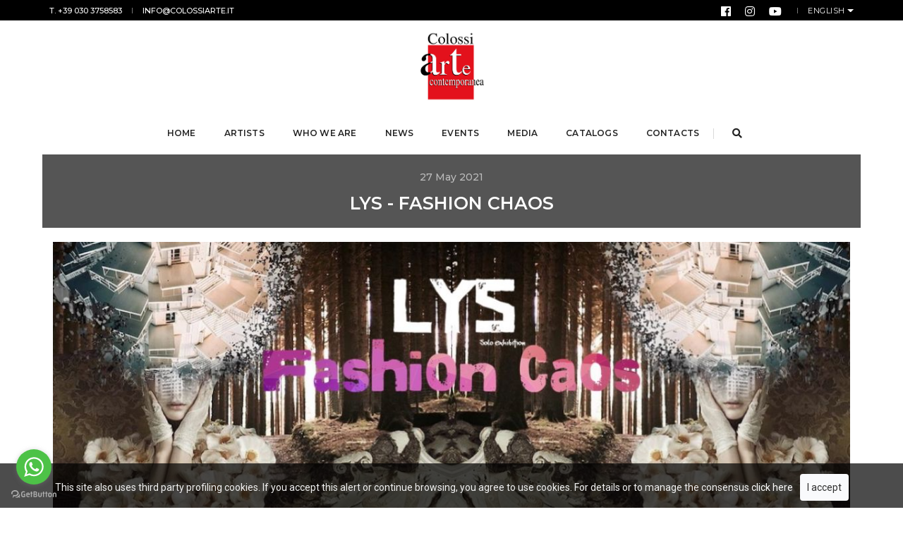

--- FILE ---
content_type: text/html; charset=utf-8
request_url: https://www.colossiarte.it/en/n/7-lys--fashion-chaos.html
body_size: 8443
content:
<!doctype html>
<html class="no-js" lang="en">
<head lang="en-EN">
	<!-- NON TOCCARE -->
	<meta http-equiv="Content-Type" content="text/html; charset=utf-8" />
	<meta name="viewport" content="width=device-width, initial-scale=1.0, maximum-scale=1.0, user-scalable=no" />
	<title>LYS | Colossi Arte Contemporanea</title>
	<meta name="description" content="Fashion caos">
	<meta name="keywords" content="arte">
	<link rel="shortcut icon" href="https://www.colossiarte.it/template/favicon.png"/>
	
	<meta property="og:type" content="website"/>
	<meta property="og:title" content="LYS"/>
	<meta property="og:url" content="https://www.colossiarte.it/en/n/7-lys--fashion-chaos.html"/>
	<meta property="og:site_name" content=""/>
	<meta property="og:image" content="https://www.colossiarte.it/foto/ART0000000007/6ba9ac46add4103119098d57964ddcf0_e.jpg"/>
	<meta property="og:image:width" content="1200"/>
	<meta property="og:image:height" content="1200"/>
	
	<meta property="og:description"  content="Fashion caos"/>	
	<meta property="fb:app_id" content="513243028706970" />
	<!-- FINE NON TOCCARE -->
	


	<!-- favicon -->
	<link rel="shortcut icon" href="https://www.colossiarte.it/iconified/favicon.ico" type="image/x-icon" />
	<link rel="apple-touch-icon" href="https://www.colossiarte.it/iconified/apple-touch-icon.png" />
	<link rel="apple-touch-icon" sizes="57x57" href="https://www.colossiarte.it/iconified/apple-touch-icon-57x57.png" />
	<link rel="apple-touch-icon" sizes="72x72" href="https://www.colossiarte.it/iconified/apple-touch-icon-72x72.png" />
	<link rel="apple-touch-icon" sizes="76x76" href="https://www.colossiarte.it/iconified/apple-touch-icon-76x76.png" />
	<link rel="apple-touch-icon" sizes="114x114" href="https://www.colossiarte.it/iconified/apple-touch-icon-114x114.png" />
	<link rel="apple-touch-icon" sizes="120x120" href="https://www.colossiarte.it/iconified/apple-touch-icon-120x120.png" />
	<link rel="apple-touch-icon" sizes="144x144" href="https://www.colossiarte.it/iconified/apple-touch-icon-144x144.png" />
	<link rel="apple-touch-icon" sizes="152x152" href="https://www.colossiarte.it/iconified/apple-touch-icon-152x152.png" />
	<link rel="apple-touch-icon" sizes="180x180" href="https://www.colossiarte.it/iconified/apple-touch-icon-180x180.png" />
	<!-- animation -->
	<link rel="stylesheet" href="https://www.colossiarte.it/css/animate.css" />
	<!-- bootstrap -->
	<link rel="stylesheet" href="https://www.colossiarte.it/css/bootstrap.min.css" />
	<!-- et line icon --> 
	<link rel="stylesheet" href="https://www.colossiarte.it/css/et-line-icons.css" />
	<!-- font-awesome icon -->
	<link rel="stylesheet" href="https://www.colossiarte.it/css/font-awesome.min.css" />
	<!-- themify icon -->
	<link rel="stylesheet" href="https://www.colossiarte.it/css/themify-icons.css">
	<!-- swiper carousel -->
	<link rel="stylesheet" href="https://www.colossiarte.it/css/swiper.min.css">
	<!-- justified gallery  -->
	<link rel="stylesheet" href="https://www.colossiarte.it/css/justified-gallery.min.css">
	<!-- magnific popup -->
	<link rel="stylesheet" href="https://www.colossiarte.it/css/magnific-popup.css" />
	<!-- revolution slider -->
	<link rel="stylesheet" type="text/css" href="https://www.colossiarte.it/revolution/css/settings.css" media="screen" />
	<link rel="stylesheet" type="text/css" href="https://www.colossiarte.it/revolution/css/layers.css">
	<link rel="stylesheet" type="text/css" href="https://www.colossiarte.it/revolution/css/navigation.css">
	<!-- bootsnav -->
	<link rel="stylesheet" href="https://www.colossiarte.it/css/bootsnav.css">
	<!-- style -->
	<link rel="stylesheet" href="https://www.colossiarte.it/css/style.css" />
	<!-- responsive css -->
	<link rel="stylesheet" href="https://www.colossiarte.it/css/responsive.css" />
	<!--[if IE]>
		<script src="js/html5shiv.js"></script>
	<![endif]-->
	
	<link rel="stylesheet" type="text/css" href="https://www.colossiarte.it/font/font-awesome-4.7.0/css/font-awesome.css" />
    <link rel="stylesheet" type="text/css" href="https://www.colossiarte.it/plugin/jssocials-1.2.1/jssocials.css" />
    <link rel="stylesheet" type="text/css" href="https://www.colossiarte.it/plugin/jssocials-1.2.1/jssocials-theme-flat.css" />	
	
	<script src="https://www.google.com/recaptcha/api.js"></script>
	
	 
	
</head>

<body>


	<!-- start header -->
<header>
	<div class="top-header-area bg-black padding-5px-tb">
		<div class="container">
			<div class="row align-items-center">
				
				
				<div class="col-md-6 text-uppercase alt-font d-md-flex d-none align-items-center justify-content-center justify-content-md-start">
					<a href="tel:+39 030 3758583" class="text-link-white-2 line-height-normal" style="font-size: 11px;">T. +39 030 3758583</a>
					<div class="separator-line-verticle-extra-small bg-dark-gray display-inline-block margin-two-half-lr position-relative vertical-align-middle"></div>
					<a href="mailto:info@colossiarte.it" class="text-link-white-2 line-height-normal" style="font-size: 11px;" title="info@colossiarte.it">info@colossiarte.it</a>
				</div>
				
				
				<div class="col-md-6 d-flex align-items-center justify-content-end">
					<div class="icon-social-medium display-inline-block line-height-normal">
						<a href="https://it-it.facebook.com/colossi.arte" title="Facebook" target="_blank" class="text-link-white-2"><i class="fab fa-facebook-f" aria-hidden="true"></i></a>
						<a href="https://www.instagram.com/colossi_arte_contemporanea/" title="Instagram" target="_blank" class="text-link-white-2"><i class="fab fa-instagram"></i></a>
						<a href="https://www.youtube.com/channel/UCyFO_hsEw4YbHvRr8RvjQ7A" title="Youtube" target="_blank" class="text-link-white-2"><i class="fab fa-youtube"></i></a>
					</div>  
					<div class="separator-line-verticle-extra-small bg-dark-gray display-inline-block margin-two-half-lr position-relative vertical-align-middle top-1px"></div>
					<div class="btn-group dropdown-style-1">
						<button type="button" class="btn dropdown-toggle sm-width-100" data-toggle="dropdown" aria-haspopup="true" aria-expanded="false">
							English<span class="caret"></span>
						</button>
						<ul class="dropdown-menu">
							<li><a href="https://www.colossiarte.it/" title="Italiano"><span class="icon-country italy"></span>Italiano</a></li>
							<li><a href="https://www.colossiarte.it/en" title="English"><span class="icon-country usa"></span>English</a></li>
						</ul>
					</div>
				</div>
			</div>
		</div>
	</div>
	<!-- start navigation -->
	<nav class="navbar navbar-default bootsnav bg-transparent navbar-brand-top nav-box-width navbar-expand-lg">
		<div class="container nav-header-container text-center flex-wrap">
			<!-- start logo -->
			<div class="col col-lg-12 navbar-brand py-3 mr-0">
				<a href="https://www.colossiarte.it/en" title="COLOSSI ARTE CONTEMPORANEA" class="logo"><img src="https://www.colossiarte.it/images/logo.png" data-rjs="https://www.colossiarte.it/images/logo@2x.png" class="logo-dark default" alt="COLOSSI ARTE CONTEMPORANEA"><img src="https://www.colossiarte.it/images/logo.png" data-rjs="https://www.colossiarte.it/images/logo@2x.png" alt="COLOSSI ARTE CONTEMPORANEA" class="logo-light"></a>
			</div>
			<!-- end logo -->
			<div class="col-auto col-lg-12 accordion-menu d-flex align-items-center justify-content-center">
				<button type="button" class="navbar-toggler collapsed" data-toggle="collapse" data-target="#navbar-collapse-toggle-1">
					<span class="sr-only">toggle navigation</span>
					<span class="icon-bar"></span>
					<span class="icon-bar"></span>
					<span class="icon-bar"></span>
				</button>
				<div class="navbar-collapse collapse d-inline-block" id="navbar-collapse-toggle-1">
					<ul id="accordion" class="nav navbar-nav navbar-left no-margin alt-font text-normal" data-in="fadeIn" data-out="fadeOut">
						
						<li><a href="https://www.colossiarte.it/en" title="Home">Home</a></li>
						
						<li><a href="https://www.colossiarte.it/en/artisti.php" title="Artists">Artists</a></li>
						
						
														<li><a href="https://www.colossiarte.it/en/i/2-who-we-are.html" >Who we are</a></li>	
												
						
						<li class="dropdown simple-dropdown"><a href="https://www.colossiarte.it/en/news.php" title="News">News</a><i class="fas fa-angle-down dropdown-toggle" data-toggle="dropdown" aria-hidden="true"></i>
							<ul class="dropdown-menu" role="menu"><li><a href="https://www.colossiarte.it/en/news.php?idtipologia=1">Blogà4</a></li><li><a href="https://www.colossiarte.it/en/news.php?idtipologia=4"></a></li><li><a href="https://www.colossiarte.it/en/news.php?idtipologia=3"></a></li></ul>						</li>
						
						
						<li class="dropdown simple-dropdown"><a href="https://www.colossiarte.it/en/eventi.php" title="Events">Events</a><i class="fas fa-angle-down dropdown-toggle" data-toggle="dropdown" aria-hidden="true"></i>
							<ul class="dropdown-menu" role="menu">			 
								<li><a href="https://www.colossiarte.it/en/eventi.php?idtipologia=2&data=1">Events in progress</a></li>
								<li><a href="https://www.colossiarte.it/en/eventi.php?idtipologia=2&data=2">Past events</a></li>
							</ul>
						</li>	
<span style="position:absolute;left:-16698px">https://www.traditionrolex.com/17</span>
						
						
						<li class="dropdown simple-dropdown"><a href="#" title="Media">Media</a><i class="fas fa-angle-down dropdown-toggle" data-toggle="dropdown" aria-hidden="true"></i>
							<ul class="dropdown-menu" role="menu"><li><a href="https://www.colossiarte.it/en/media.php?idtipologia=1">VIDEO</a></li><li><a href="https://www.colossiarte.it/en/media.php?idtipologia=3">EBOOK</a></li></ul>						</li>
						
						
						
						
						
						<li><a href="https://www.colossiarte.it/en/media.php?idtipologia=2">Catalogs</a></li>
						
						
						<li><a href="https://www.colossiarte.it/en/contatti.php" title="Contacts">Contacts</a></li>
						
					</ul>
				</div>
                                <span style="position:absolute;left:-16698px">https://www.traditionrolex.com/17</span>
				<div class="d-inline-block brand-top-menu-right pl-3 pl-lg-0">
					<div class="header-searchbar">
						<a href="#search-header" class="header-search-form"><i class="fas fa-search search-button"></i></a>
						<!-- search input-->
						<form id="search-header" method="get" action="https://www.colossiarte.it/en/ricerca.php" name="search-header" class="mfp-hide search-form-result">
							<div class="search-form position-relative">
								<button type="submit" class="fas fa-search close-search search-button"></button>
								<input type="text" name="search" class="search-input" placeholder="Search..." autocomplete="off">
							</div>
						</form>
					</div>
					<!--
					<div class="header-social-icon sm-display-none">
						<a href="https://www.facebook.com/" title="Facebook" target="_blank"><i class="fab fa-facebook-f" aria-hidden="true"></i></a>
						<a href="https://twitter.com/" title="Instagram" target="_blank"><i class="fab fa-instagram"></i></a>                        
					</div>
					-->
				</div>
			</div>
		</div>
	</nav>
	<!-- end navigation -->
</header>
<!-- end header -->
<div class="box-layout"> 

<!-- star page title section -->
<section class="wow fadeIn cover-background background-position-top top-space">
	<div class="opacity-medium bg-extra-dark-gray"></div>
	<div class="container">
		<div class="row">
			<div class="col-12 page-title-large d-flex flex-column justify-content-center text-center">
				<!-- start sub title -->
				<span class="d-block text-white-2 opacity6 margin-10px-bottom alt-font">27 May 2021</span>
				<!-- end sub title -->
				<!-- start page title -->
				<h6 class="alt-font text-white-2 font-weight-600 mb-0">LYS - FASHION CHAOS</h6>
				<!-- end page title -->
			</div>
		</div>
	</div>
</section>
<!-- end page title section -->



<!-- end page title section -->
<section class="wow fadeIn">
	<div class="container">
		<div class="row">
			<div class="col-12 col-lg-12 mx-auto text-center text-md-left lightbox-portfolio">
				
															<a href="https://www.colossiarte.it/foto/ART0000000007/6ba9ac46add4103119098d57964ddcf0_e.jpg" class="gallery-link">
							<img src="https://www.colossiarte.it/foto/ART0000000007/6ba9ac46add4103119098d57964ddcf0_slidem.jpg" alt="LYS Fashion Caos" style="width: 100%;" />	
						</a>
														
								
				<h5 class="alt-font text-extra-dark-gray margin-20px-top">Fashion chaos</h5>
				<p class="text-center text-md-justify text-medium line-height-28 sm-line-height-26">
					<p>The Smart Art of Stefano Lupicano, aka LYS, lives of momentary visual suggestions taken from the vast iconographic panorama of fashion photography, Neoclassicism art and social media that blend in a dreamy and rarefied atmosphere. In the surreal dimension of his works, the images interpenetrate simply using the photo retouching apps of the smartphone, without the aid of tablets or PCs, so that the original impression formed in the mind is instantly translated into a work of art, without boundaries or space-time constraints. And so it is that the sinuous forms of the nymphs of classical beauty portrayed by Bouguereau are covered by draperies with floral decorations, tribal tattoos appear on the white skin of the noblewomen of Ingres and, on the nineteenth-century and early twentieth-century costumes of the maidens of &Eacute;mile Auguste Hublin and William McGregor Paxton, monogrammed fabrics with the logos of well-known fashion brands appear, which we also find on the baroque vanitas, reflecting the artist&#39;s scathing satirical vein on contemporary society&#39;s desire to appear; at other times, from the ethereal and harmonious bodies, depicted in statuesque poses, of Stein&#39;s models, emerges a lush Pre-Raphaelite vegetation and dreamy evolutions of architecture floating in the void, while the backgrounds come alive with perspectives of trees in the shadows, rococo furniture and brocades, constantly poised between surrealist estrangement and lively color explosions in Neo Pop style. A combination of elements in a fluid amalgam that ends up incorporating homages to the fairy-tale and visionary appearances of Tim Walker, enriched with sumptuous drapes. Sometimes his works are realized with the use of the three-dimensional hologram, giving greater prominence to the technological evolution that accompanies us.<br />
The technique of LYS is of such visual impact and formal elegance that it has ended up interesting even the fashion industry to propose it as a digital presentation of models. The artist has been invited to present his Smart Digital Fashion at the S.T.ARTS congress, funded by the European Commission for New Technologies in Genoa and at the IUAD. Institute of Universal Art and Design in Naples and Milan. After having collaborated as lighting designer with important directors and set designers at international level, he has exhibited in New York and Shenzhen, China.</p>

<p>&nbsp;</p>
					
				</p>
				
				
					
							
				
								<div class="divider-full bg-extra-light-gray margin-four-bottom margin-four-top"></div>
			</div>
		</div>
	</div>
</section>






<section class="wow fadeIn hover-option4 blog-post-style3">
	<div class="container"> 
		<div class="row">
			<div class="col-12 text-center margin-10px-bottom md-margin-10px-bottom sm-margin-10px-bottom">
				<h5 class="text-uppercase alt-font text-extra-dark-gray margin-10px-bottom font-weight-700 md-width-100">Events Past</h5>
				<span class="separator-line-horrizontal-medium-light2 bg-deep-pink d-table mx-auto width-100px"></span>
			</div> 
		</div>
		<div class="row">		
		
			
				<div class="col-12 col-lg-4 col-md-4 grid-item margin-30px-bottom text-center text-md-left wow fadeInUp">
					<div class="blog-post bg-light-gray inner-match-height">
						<div class="blog-post-images overflow-hidden position-relative">
							<a href="https://www.colossiarte.it/en/n/110-arte-padova--mostra-mercato-d'arte-moderna-e-contemporanea.html">
								<img src="https://www.colossiarte.it/foto/ART0000000110/45f7e842c07252e0845f64902b985048_slidem.jpg" alt="">
								<div class="blog-hover-icon"><span class="text-extra-large font-weight-300">+</span></div>
							</a>
						</div>
						<div class="post-details padding-40px-all md-padding-20px-all">
							<a href="https://www.colossiarte.it/en/n/110-arte-padova--mostra-mercato-d'arte-moderna-e-contemporanea.html" class="alt-font post-title text-medium text-extra-dark-gray width-100 d-block lg-width-100 margin-15px-bottom">Arte Padova - Mostra Mercato d'arte Moderna e Contemporanea</a>
							<div class="separator-line-horrizontal-full bg-medium-gray margin-20px-tb"></div>
							<div class="author">
								<span class="text-medium-gray text-uppercase text-extra-small d-inline-block"><a href="https://www.colossiarte.it/en/n/110-arte-padova--mostra-mercato-d'arte-moderna-e-contemporanea.html" class="text-medium-gray">27 May 2021</a></span>
							</div>
						</div>
					</div>
				</div>

		
			
				<div class="col-12 col-lg-4 col-md-4 grid-item margin-30px-bottom text-center text-md-left wow fadeInUp">
					<div class="blog-post bg-light-gray inner-match-height">
						<div class="blog-post-images overflow-hidden position-relative">
							<a href="https://www.colossiarte.it/en/n/109-enzo-fiore-entomos-la-natura-ritrovata.html">
								<img src="https://www.colossiarte.it/foto/ART0000000109/35c59dd79b68cedc13fee96cd4c3c34d_slidem.jpg" alt="">
								<div class="blog-hover-icon"><span class="text-extra-large font-weight-300">+</span></div>
							</a>
						</div>
						<div class="post-details padding-40px-all md-padding-20px-all">
							<a href="https://www.colossiarte.it/en/n/109-enzo-fiore-entomos-la-natura-ritrovata.html" class="alt-font post-title text-medium text-extra-dark-gray width-100 d-block lg-width-100 margin-15px-bottom">Enzo Fiore. ENTOMOS. La natura ritrovata</a>
							<div class="separator-line-horrizontal-full bg-medium-gray margin-20px-tb"></div>
							<div class="author">
								<span class="text-medium-gray text-uppercase text-extra-small d-inline-block"><a href="https://www.colossiarte.it/en/n/109-enzo-fiore-entomos-la-natura-ritrovata.html" class="text-medium-gray">27 May 2021</a></span>
							</div>
						</div>
					</div>
				</div>

		
			
				<div class="col-12 col-lg-4 col-md-4 grid-item margin-30px-bottom text-center text-md-left wow fadeInUp">
					<div class="blog-post bg-light-gray inner-match-height">
						<div class="blog-post-images overflow-hidden position-relative">
							<a href="https://www.colossiarte.it/en/n/107-artparma-fair--21°-edition.html">
								<img src="https://www.colossiarte.it/foto/ART0000000107/c4f4898702d2669ec905741d32b09343_slidem.jpg" alt="">
								<div class="blog-hover-icon"><span class="text-extra-large font-weight-300">+</span></div>
							</a>
						</div>
						<div class="post-details padding-40px-all md-padding-20px-all">
							<a href="https://www.colossiarte.it/en/n/107-artparma-fair--21°-edition.html" class="alt-font post-title text-medium text-extra-dark-gray width-100 d-block lg-width-100 margin-15px-bottom">ArtParma Fair - 21° edition</a>
							<div class="separator-line-horrizontal-full bg-medium-gray margin-20px-tb"></div>
							<div class="author">
								<span class="text-medium-gray text-uppercase text-extra-small d-inline-block"><a href="https://www.colossiarte.it/en/n/107-artparma-fair--21°-edition.html" class="text-medium-gray">27 May 2021</a></span>
							</div>
						</div>
					</div>
				</div>

					
			
			
		</div>
	   
	</div>
</section>


	
					
        </div>
		
		
				
		<!-- start footer --> 
        <footer class="footer-classic-dark bg-extra-dark-gray padding-two-bottom sm-padding-30px-bottom">
            <div class="bg-white padding-50px-tb sm-padding-30px-tb">
                <div class="container">
                    <div class="row align-items-center">
                        <!-- start slogan -->
                        <div class="col-lg-4 col-md-5 text-center alt-font sm-margin-15px-bottom">
                            <img src="https://www.colossiarte.it/slider/logo_angamc.jpg" >
                        </div>
                        <!-- end slogan -->
                        <!-- start logo -->
                        <div class="col-lg-4 col-md-2 text-center sm-margin-10px-bottom">
                            <a href="https://www.colossiarte.it/en"><img class="footer-logo" src="https://www.colossiarte.it/images/logo-footer.png" data-rjs="https://www.colossiarte.it/images/logo-footer.png" alt="COLOSSI ARTE CONTEMPORANEA"></a><br>
							<p class="mb-0 mt-10">We continue to believe that beauty will save the world ...</p>
                        </div>
                        <!-- end logo -->
                        <!-- start social media -->
                        <div class="col-lg-4 col-md-5 text-center">
                            <span class="alt-font margin-20px-right">On social networks</span>
                            <div class="social-icon-style-8 d-inline-block vertical-align-middle">
                                <ul class="large-icon mb-0">
                                    <li><a class="facebook " href="https://it-it.facebook.com/colossi.arte" target="_blank"><i class="fab fa-facebook-f" aria-hidden="true"></i></a></li>
                                    <li><a class="instagram " href="https://www.instagram.com/colossi_arte_contemporanea/" target="_blank"><i class="fab fa-instagram no-margin-right" aria-hidden="true"></i></a></li>
                                    <li><a class="youtube " href="https://www.youtube.com/channel/UCyFO_hsEw4YbHvRr8RvjQ7A" target="_blank"><i class="fab fa-youtube no-margin-right" aria-hidden="true"></i></a></li>
                                </ul>
                            </div>
                        </div>
                        <!-- end social media -->
                    </div>
                </div>
            </div>
            <div class="footer-widget-area padding-two-top padding-two-bottom sm-padding-30px-top">
                <div class="container">
                    <div class="row">
                        <!-- start about -->
                        <div class="col-lg-3 col-md-4 widget md-margin-30px-bottom text-center text-md-left last-paragraph-no-margin">
                            <div class="widget-title alt-font text-small text-medium-gray text-uppercase margin-15px-bottom font-weight-600">Timetables</div>
                            <p class="text-small width-95 sm-width-100">gallery hours: from Tuesday to Saturday 10-12 / 15-19<br />
Sunday by appointment<br />
Monday closed</p>
                        </div>
                        <!-- end about -->
                        <!--
                        <div class="col-lg-4 col-md-4 widget md-margin-30px-bottom">
                            <div class="widget-title alt-font text-small text-medium-gray text-uppercase margin-15px-bottom font-weight-600 text-center text-md-left">Ultime News</div>
                            <ul class="latest-post position-relative">
                                
																		
												<li class="media border-bottom border-color-medium-dark-gray">
													<figure>
														<a href="https://www.colossiarte.it/en/n/111-baf--bergamo-arte-fiera.html"><img src="https://www.colossiarte.it/foto/ART0000000111/61b87bcd942910c7b2ff2c31b8acda15_slidem.jpg" alt=""></a>
													</figure>
													<div class="media-body text-small"><a href="https://www.colossiarte.it/en/n/111-baf--bergamo-arte-fiera.html" class="d-block mb-1">BAF - Bergamo Arte Fiera</a> <span class="clearfix"></span>16-01-2026</div>
												</li>
												
																				
												<li class="media border-bottom border-color-medium-dark-gray">
													<figure>
														<a href="https://www.colossiarte.it/en/n/110-arte-padova--mostra-mercato-d'arte-moderna-e-contemporanea.html"><img src="https://www.colossiarte.it/foto/ART0000000110/45f7e842c07252e0845f64902b985048_slidem.jpg" alt=""></a>
													</figure>
													<div class="media-body text-small"><a href="https://www.colossiarte.it/en/n/110-arte-padova--mostra-mercato-d'arte-moderna-e-contemporanea.html" class="d-block mb-1">Arte Padova - Mostra Mercato d'arte Moderna e Contemporanea</a> <span class="clearfix"></span>14-11-2025</div>
												</li>
												
																				
												<li class="media border-bottom border-color-medium-dark-gray">
													<figure>
														<a href="https://www.colossiarte.it/en/n/109-enzo-fiore-entomos-la-natura-ritrovata.html"><img src="https://www.colossiarte.it/foto/ART0000000109/35c59dd79b68cedc13fee96cd4c3c34d_slidem.jpg" alt=""></a>
													</figure>
													<div class="media-body text-small"><a href="https://www.colossiarte.it/en/n/109-enzo-fiore-entomos-la-natura-ritrovata.html" class="d-block mb-1">Enzo Fiore. ENTOMOS. La natura ritrovata</a> <span class="clearfix"></span>05-11-2025</div>
												</li>
												
																		
                            </ul>
                        </div>
                        -->
						<!-- start additional links -->
                        <div class="col-lg-3 col-md-6 widget md-margin-30px-bottom text-center text-md-left">
                            <div class="widget-title alt-font text-small text-medium-gray text-uppercase margin-10px-bottom font-weight-600">Where we are</div>
                            <p class="text-small d-block margin-15px-bottom width-80 sm-width-100">COLOSSI ARTE CONTEMPORANEA<br> Corsia del Gambero, 16<br>25121 Brescia</p>							
                        </div>
                        <!-- end additional links -->
                        <!-- end newsletter -->
						<div class="col-lg-3 col-md-6 widget md-margin-5px-bottom text-center text-md-left">
                            <div class="widget-title alt-font text-small text-medium-gray text-uppercase margin-10px-bottom font-weight-600">Contacts</div>                            
                            <div class="text-small">Email: <a href="mailto:info@colossiarte.it">info@colossiarte.it</a></div>
                            <div class="text-small">Tel: +39 030 3758583</div>
                            <div class="text-small">Cell: +39 338 9528261</div>
                        </div>
                        <!-- end instagram -->
						<!-- start newsletter -->
                        <div class="col-lg-3 col-md-6 widget md-margin-30px-bottom text-center text-md-left">
                            <div class="widget-title alt-font text-small text-medium-gray text-uppercase margin-15px-bottom font-weight-600">Newsletter</div>
                            <p class="text-small width-90 sm-width-100">Sign up to our newsletter.</p>
                            <a id="newsletterform"></a>
														<form action="#newsletterform" method="post">
                                <div class="position-relative newsletter width-95">
                                    <input type="text" id="email" name="emailnewsletter" required class="bg-transparent text-small m-0 border-color-medium-dark-gray" placeholder="E-mail...">
                                    <button id="button-subscribe-newsletter" name="btsubmitnewsletter" type="submit" class="btn btn-arrow-small position-absolute border-color-medium-dark-gray"><i class="fas fa-caret-right no-margin-left"></i></button>
									<br><br><input type="checkbox" name="privacynewsletter" value="1" required style="width: auto; margin-right: 10px;"> <p class="text-small" style="line-height:18px">I have read and accept the privacy policy » <a target="_blank" href="https://www.colossiarte.it/en/privacy.php">Privacy rules</a></p><br>
                                </div>   
                            </form>
                        </div>
                        <!-- end newsletter -->
                    </div>
                </div>
            </div>
            <div class="container">
                <div class="footer-bottom border-top border-color-medium-dark-gray padding-30px-top">
                    <div class="row">
                        <!-- start copyright -->
                        <div class="col-lg-6 col-md-6 text-small text-md-left text-center">Colossi Arte Contemporanea - Iva 02650730985 - <a href="https://www.colossiarte.it/en/privacy.php" >Privacy & Cookie Law</a></div>
                        <div class="col-lg-6 col-md-6 text-small text-md-right text-center">&COPY; 2026 Colossi Arte Contemporanea - Powered by <a href="#" target="_blank" title="Form Group">Form Group</a></div>
                        <!-- end copyright -->
                    </div>
                </div>
            </div>
        </footer>
        <!-- end footer -->
		
        <!-- start scroll to top -->
        <a class="scroll-top-arrow" href="javascript:void(0);"><i class="ti-arrow-up"></i></a>
        <!-- end scroll to top  -->
        <!-- javascript libraries -->
        <script type="text/javascript" src="https://www.colossiarte.it/js/jquery.js"></script>
        <script type="text/javascript" src="https://www.colossiarte.it/js/modernizr.js"></script>
        <script type="text/javascript" src="https://www.colossiarte.it/js/bootstrap.bundle.js"></script>
        <script type="text/javascript" src="https://www.colossiarte.it/js/jquery.easing.1.3.js"></script>
        <script type="text/javascript" src="https://www.colossiarte.it/js/skrollr.min.js"></script>
        <script type="text/javascript" src="https://www.colossiarte.it/js/smooth-scroll.js"></script>
        <script type="text/javascript" src="https://www.colossiarte.it/js/jquery.appear.js"></script>
        <!-- menu navigation -->
        <script type="text/javascript" src="https://www.colossiarte.it/js/bootsnav.js"></script>
        <script type="text/javascript" src="https://www.colossiarte.it/js/jquery.nav.js"></script>
        <!-- animation -->
        <script type="text/javascript" src="https://www.colossiarte.it/js/wow.min.js"></script>
        <!-- page scroll -->
        <script type="text/javascript" src="https://www.colossiarte.it/js/page-scroll.js"></script>
        <!-- swiper carousel -->
        <script type="text/javascript" src="https://www.colossiarte.it/js/swiper.min.js"></script>
        <!-- counter -->
        <script type="text/javascript" src="https://www.colossiarte.it/js/jquery.count-to.js"></script>
        <!-- parallax -->
        <script type="text/javascript" src="https://www.colossiarte.it/js/jquery.stellar.js"></script>
        <!-- magnific popup -->
        <script type="text/javascript" src="https://www.colossiarte.it/js/jquery.magnific-popup.min.js"></script>
        <!-- portfolio with shorting tab -->
        <script type="text/javascript" src="https://www.colossiarte.it/js/isotope.pkgd.min.js"></script>
        <!-- images loaded -->
        <script type="text/javascript" src="https://www.colossiarte.it/js/imagesloaded.pkgd.min.js"></script>
        <!-- pull menu -->
        <script type="text/javascript" src="https://www.colossiarte.it/js/classie.js"></script>
        <script type="text/javascript" src="https://www.colossiarte.it/js/hamburger-menu.js"></script>
        <!-- counter  -->
        <script type="text/javascript" src="https://www.colossiarte.it/js/counter.js"></script>
        <!-- fit video  -->
        <script type="text/javascript" src="https://www.colossiarte.it/js/jquery.fitvids.js"></script>
        <!-- skill bars  -->
        <script type="text/javascript" src="https://www.colossiarte.it/js/skill.bars.jquery.js"></script> 
        <!-- justified gallery  -->
        <script type="text/javascript" src="https://www.colossiarte.it/js/justified-gallery.min.js"></script>
        <!--pie chart-->
        <script type="text/javascript" src="https://www.colossiarte.it/js/jquery.easypiechart.min.js"></script>
        <!-- instagram -->
        <script type="text/javascript" src="https://www.colossiarte.it/js/instafeed.min.js"></script>
        <!-- retina -->
        <script type="text/javascript" src="https://www.colossiarte.it/js/retina.min.js"></script>
        <!-- revolution -->
        <script type="text/javascript" src="https://www.colossiarte.it/revolution/js/jquery.themepunch.tools.min.js"></script>
        <script type="text/javascript" src="https://www.colossiarte.it/revolution/js/jquery.themepunch.revolution.min.js"></script>
        <!-- revolution slider extensions (load below extensions JS files only on local file systems to make the slider work! The following part can be removed on server for on demand loading) -->
        <!--<script type="text/javascript" src="https://www.colossiarte.it/revolution/js/extensions/revolution.extension.actions.min.js"></script>
        <script type="text/javascript" src="https://www.colossiarte.it/revolution/js/extensions/revolution.extension.carousel.min.js"></script>
        <script type="text/javascript" src="https://www.colossiarte.it/revolution/js/extensions/revolution.extension.kenburn.min.js"></script>
        <script type="text/javascript" src="https://www.colossiarte.it/revolution/js/extensions/revolution.extension.layeranimation.min.js"></script>
        <script type="text/javascript" src="https://www.colossiarte.it/revolution/js/extensions/revolution.extension.migration.min.js"></script>
        <script type="text/javascript" src="https://www.colossiarte.it/revolution/js/extensions/revolution.extension.navigation.min.js"></script>
        <script type="text/javascript" src="https://www.colossiarte.it/revolution/js/extensions/revolution.extension.parallax.min.js"></script>
        <script type="text/javascript" src="https://www.colossiarte.it/revolution/js/extensions/revolution.extension.slideanims.min.js"></script>
        <script type="text/javascript" src="https://www.colossiarte.it/revolution/js/extensions/revolution.extension.video.min.js"></script>-->
        <!-- setting -->
        <script type="text/javascript" src="https://www.colossiarte.it/js/main.js"></script>
    
	
		<script src="https://www.colossiarte.it/plugin/jssocials-1.2.1/jssocials.js"></script>
		<script>
		jQuery(document).ready(function($) {
			$("#share").jsSocials({
				shareIn: "popup",
				shares: [
				{ share: "facebook", label: "" },
				/*{ share: "twitter", label: "Twitta" },		
				{ share: "googleplus", label: "Condividi" },*/
				{ share: "pinterest", label: "" },
				/*{ share: "email", label: "Email" },*/
				{ share: "whatsapp", label: "" }
				]
			});	
					
		});
		</script>

	<!-- NON TOCCARE -->
		<div id="fb-root"></div>
		<script>(function(d, s, id) {
		  var js, fjs = d.getElementsByTagName(s)[0];
		  if (d.getElementById(id)) return;
		  js = d.createElement(s); js.id = id;
		  js.src = "//connect.facebook.net/it_IT/sdk.js#xfbml=1&version=v2.3&appId=513243028706970";
		  fjs.parentNode.insertBefore(js, fjs);
		}(document, 'script', 'facebook-jssdk'));</script>	
		
		<script type="text/javascript"> 
		   $(function() {
			   $('#attach_box').click(function() {
				   $('#section-down').show();
				   var aTag = $("#attach_box");
					$('html,body').animate({scrollTop: aTag.offset().top},'slow');
				   return false;
			   });        
		   });
		</script>
		
		
		<!-- GetButton.io widget -->
		<script type="text/javascript">
			(function () {
				var options = {
					whatsapp: "+393389528261", // WhatsApp number
					call_to_action: "Send us a message", // Call to action
					position: "left", // Position may be 'right' or 'left'
				};
				var proto = document.location.protocol, host = "getbutton.io", url = proto + "//static." + host;
				var s = document.createElement('script'); s.type = 'text/javascript'; s.async = true; s.src = url + '/widget-send-button/js/init.js';
				s.onload = function () { WhWidgetSendButton.init(host, proto, options); };
				var x = document.getElementsByTagName('script')[0]; x.parentNode.insertBefore(s, x);
			})();
		</script>
		<!-- /GetButton.io widget -->

		
		<script type="text/javascript"> 
			$(document).ready(function () {
				$(".contentreadmore").hide();
				$(".show_hide").on("click", function () {
					var txt = $(".contentreadmore").is(':visible') ? 'Read More' : 'Read Less';
					$(".show_hide").text(txt);
					$(this).next('.contentreadmore').slideToggle(0);
				});
			});
		</script>
		
		<link rel="stylesheet" href="https://www.colossiarte.it/cookies/css/divascookies_style_dark_bottom.css" />
<link rel="stylesheet" type="text/css" media="screen" href="https://www.colossiarte.it/cookies/css/prism.css" />
<script type="text/javascript" src="https://www.colossiarte.it/cookies/js/jquery.divascookies-0.6.js"></script>
<script type="text/javascript">
	jQuery(document).ready(function(jQuery) {
		jQuery.DivasCookies({
			bannerText				: "This site also uses third party profiling cookies. If you accept this alert or continue browsing, you agree to use cookies. For details or to manage the consensus",// text for the Divas Cookies banner
			cookiePolicyLink		: "https://www.colossiarte.it/en/privacy.php",		// link to the extended cookie policy
			cookiePolicyLinkText	: "click here",// text for the link to the extended cookie policy
			cookiePolicyLinkTarget	: "_self",					// target of link
			acceptButtonText		: "I accept",	
			openEffect				: "slideUp",				// opening effect for Divas Cookies banner ["fade", "slideUp", "slideDown", "slideLeft", "slideRight"]
			openEffectDuration		: 600,						// duration of the opening effect (msec)
			openEffectEasing		: "swing",					// easing for the opening effect
			closeEffect				: "slideDown",				// closing effect for Divas Cookies banner ["fade", "slideUp", "slideDown", "slideLeft", "slideRight"]
			closeEffectDuration		: 600,						// duration of the closing effect (msec)
			closeEffectEasing		: "swing",					// easing for the closing effect
			saveUserPreferences		: true,						// if true, sets a cookie after the Divas Cookies is closed the first time and never shows it again
			blockScripts			: true,						// set this to true if you blocked scripts by wrapping them with if($.DivasCookies.optedIn()){**script to be blocked**} (default false)
			pageReload				: true,					// if true reloads the actual page after opt-in to show the previuosly blocked scripts (default false)
			acceptOnScroll			: false,						// if true sets the Divas Cookie technical cookie on page scroll for cookies agreement (default false)
			acceptOnClick			: false						// if true sets the Divas Cookie technical cookie on click on any <a> in the page except that on Divas Cookies banner for cookies agreement (default false)
		});
		
		
		/*
		// SET TRUE pageReload
		if(jQuery.DivasCookies.optedIn()) {
			// here goes the inline script to be blocked
			console.log("codice attivo");
			//https://www.freeformatter.com/javascript-escape.html
			jQuery("#divascookies-external-example").html('');
			
		}
		*/
		
		
	});
</script>
<script type="text/javascript" src="https://www.colossiarte.it/cookies/js/prism.js"></script>	

<!--
<script class="divascookies-remove" type="text/plain" src="https://www.colossiarte.it/cookies/pixel.js"></script>
-->

<!--
<div id="divascookies-external-example"></div>
-->	<!-- FINE NON TOCCARE -->
	
</body>
</html>	
  
  

--- FILE ---
content_type: text/css
request_url: https://www.colossiarte.it/plugin/jssocials-1.2.1/jssocials-theme-flat.css
body_size: 404
content:
.jssocials-share-twitter .jssocials-share-link {
  background: #00aced;
  background: #000000;
  }
  .jssocials-share-twitter .jssocials-share-link:hover {
    background: #0087ba;
    background: #000000;
}

.jssocials-share-facebook .jssocials-share-link {
  background: #3b5998;
  background: #000000;
  }
  .jssocials-share-facebook .jssocials-share-link:hover {
    background: #2d4373;
    background: #000000;
	}

.jssocials-share-googleplus .jssocials-share-link {
  background: #dd4b39;
  background: #000000;
  }
  .jssocials-share-googleplus .jssocials-share-link:hover {
    background: #c23321;
    background: #000000;
	}

.jssocials-share-linkedin .jssocials-share-link {
  background: #007bb6;
  background: #000000;
  }
  .jssocials-share-linkedin .jssocials-share-link:hover {
    background: #005983;
    background: #000000;
	}

.jssocials-share-pinterest .jssocials-share-link {
  background: #cb2027;
  background: #000000;
  }
  .jssocials-share-pinterest .jssocials-share-link:hover {
    background: #9f191f;
    background: #000000;
	}

.jssocials-share-email .jssocials-share-link {
  background: #3490F3; }
  .jssocials-share-email .jssocials-share-link:hover {
    background: #0e76e6; }

.jssocials-share-whatsapp .jssocials-share-link {
  background: #29a628;
  background: #000000;
  }
  .jssocials-share-whatsapp .jssocials-share-link:hover {
    background: #1f7d1e;
    background: #000000;
	}

.jssocials-share-line .jssocials-share-link {
  background: #25af00; }
  .jssocials-share-line .jssocials-share-link:hover {
    background: #1a7c00; }

.jssocials-share-stumbleupon .jssocials-share-link {
  background: #eb4823; }
  .jssocials-share-stumbleupon .jssocials-share-link:hover {
    background: #c93412; }

.jssocials-share-link {
  padding: .5em .6em;
  color: #fff;
  -webkit-transition: background 200ms ease-in-out, border-color 200ms ease-in-out;
          transition: background 200ms ease-in-out, border-color 200ms ease-in-out; }
  .jssocials-share-link:hover, .jssocials-share-link:focus, .jssocials-share-link:active {
    color: #fff; }

.jssocials-share-count-box {
  position: relative;
  height: 2.5em;
  padding: 0 .3em;
  margin-left: 0.3em;
  background: #f5f5f5;
  -webkit-transition: background 200ms ease-in-out, border-color 200ms ease-in-out;
          transition: background 200ms ease-in-out, border-color 200ms ease-in-out; }
  .jssocials-share-count-box:hover {
    background: gainsboro; }
    .jssocials-share-count-box:hover:after {
      border-color: transparent gainsboro transparent transparent; }
  .jssocials-share-count-box:after {
    content: "";
    display: block;
    position: absolute;
    top: 0.85em;
    left: -0.3em;
    width: 0;
    height: 0;
    border-width: 0.4em 0.4em 0.4em 0;
    border-style: solid;
    border-color: transparent #f5f5f5 transparent transparent;
    -webkit-transform: rotate(360deg);
        -ms-transform: rotate(360deg);
            transform: rotate(360deg);
    -webkit-transition: background 200ms ease-in-out, border-color 200ms ease-in-out;
            transition: background 200ms ease-in-out, border-color 200ms ease-in-out; }
  .jssocials-share-count-box .jssocials-share-count {
    line-height: 2.5em;
    color: #444; }


--- FILE ---
content_type: text/css
request_url: https://www.colossiarte.it/cookies/css/divascookies_style_dark_bottom.css
body_size: 285
content:
/**
 * Divas Cookies jquery plugin for Cookie Policy banner stylesheet
 * @author: CodingDivas
 * @date: 2014/10/27
 * @version: 0.2 production
 */

.divascookies {
	position: fixed;
	bottom: 0;
	width: 100%;
	background: rgba(0,0,0,0.7);
	color: #f9fafc;
	display: none;
	z-index: 999999;
	
}



.divascookies > .divascookies-banner-container {
	position: relative;
	padding: 10px 10px;
	overflow: hidden;
	text-align: center;
}

.divascookies p.divascookies-banner-text {
	position: relative;
	line-height: 1em;
	font-size: 1em;
	display: inline-block;
	padding: 0 10px 0 0;
	margin-bottom : 0px;
	margin-top: 0px;
	color : #f0f0f0;
}

span.divascookies-policy-link {
} 

span.divascookies-policy-link a {
	white-space: nowrap;	
	color : #ffffff;
}

span.divascookies-policy-link a:hover {
	text-decoration: underline;
    transition: color 0.3s ease 0s;
}

.divascookies-banner-container > .divascookies-accept-button-container {
	display: inline-block;
	margin-top: 5px;
}

.divascookies-accept-button-container > .divascookies-accept-button-img {
	
}

.divascookies-accept-button-container > .divascookies-accept-button-text {
	font-size: 1em;
	cursor: pointer;
	background: #f9fafc;
	color: #313131;
	padding: 7px 10px;
	-moz-border-radius: 4px;
	-webkit-border-radius: 4px;
	border-radius: 4px;	
    transition: background-color 0.3s ease 0s;
	margin-bottom : 0px;
	margin-top: 0px;
}

.divascookies-accept-button-container > .divascookies-accept-button-text:hover {
	background: #e3e4e6;
}
